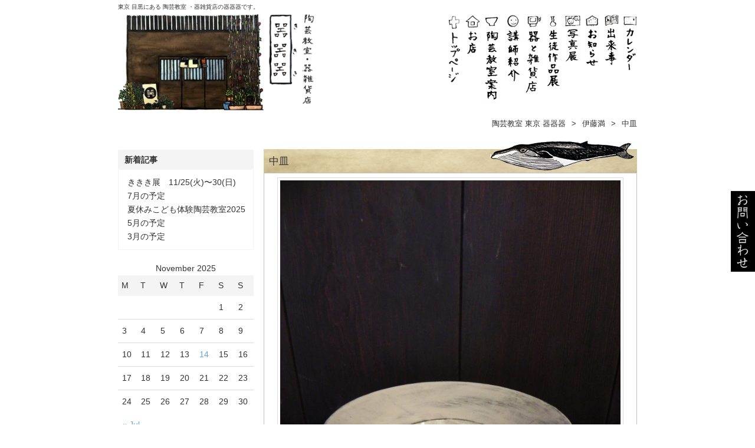

--- FILE ---
content_type: text/html; charset=UTF-8
request_url: https://kikikikraft.com/mitsuruito/%E4%BC%8A%E8%97%A4%E6%BA%80-6
body_size: 17681
content:
<!DOCTYPE HTML>
<html dir="ltr" lang="ja">
<head>
<meta http-equiv="Content-Type" content="text/html; charset=UTF-8">
<meta property="og:type" content="article">
<meta property="og:title" content="中皿">
<meta property="og:url" content="https://kikikikraft.com/mitsuruito/%e4%bc%8a%e8%97%a4%e6%ba%80-6">
<meta property="og:description" content=" ">
<meta property="og:site_name" content="陶芸教室 東京 目黒 器雑貨店「器器器」">
<meta property="og:image" content="https://kikikikraft.com/wp-content/uploads/2013/11/DSCN0509-e1385001406561-768x1024.jpg">
<meta name="generator" content="WordPress 3.7.36">
<meta name="twitter:card" content="photo">
<meta name="twitter:image" content="https://kikikikraft.com/wp-content/uploads/2013/11/DSCN0509-e1385001406561-768x1024.jpg">
<meta name="twitter:site" content="@jetpack">
<!--[if lt IE 9]><meta http-equiv="Imagetoolbar" content="no">
  <script src="http://html5shiv.googlecode.com/svn/trunk/html5.js"></script>
<![endif]-->
<title>中皿 | 陶芸教室 東京 目黒 器雑貨店「器器器」</title>
<link rel="dns-prefetch" href="//ajax.googleapis.com">
<link rel="alternate" type="application/rss+xml" title="陶芸教室 東京 目黒 器雑貨店「器器器」 &raquo; 中皿 Comments Feed" href="https://kikikikraft.com/mitsuruito/%e4%bc%8a%e8%97%a4%e6%ba%80-6/feed">
<link rel="EditURI" type="application/rsd+xml" title="RSD" href="https://kikikikraft.com/xmlrpc.php?rsd">
<link rel="wlwmanifest" type="application/wlwmanifest+xml" href="https://kikikikraft.com/wp-includes/wlwmanifest.xml">
<link rel="prev" title="そばちょこ" href="https://kikikikraft.com/mitsuruito/%e4%bc%8a%e8%97%a4%e6%ba%80-5">
<link rel="next" title="湯呑" href="https://kikikikraft.com/mitsuruito/%e4%bc%8a%e8%97%a4%e6%ba%80-7">
<link rel="shortlink" href="http://wp.me/p47ZYR-9Y">
<link rel="canonical" href="https://kikikikraft.com/mitsuruito/%e4%bc%8a%e8%97%a4%e6%ba%80-6">
<link rel="stylesheet" type="text/css" media="all" href="https://kikikikraft.com/wp-content/themes/kikiki_new/style.css">
<link rel="stylesheet" id="contact-form-7-css" href="https://kikikikraft.com/wp-content/plugins/contact-form-7/includes/css/styles.css?ver=3.5.4" type="text/css" media="all">
<link rel="stylesheet" id="wp-lightbox-2.min.css-css" href="https://kikikikraft.com/wp-content/plugins/wp-lightbox-2/styles/lightbox.min.css?ver=1.3.4" type="text/css" media="all">
<link rel="stylesheet" id="jetpack-widgets-css" href="https://kikikikraft.com/wp-content/plugins/jetpack/modules/widgets/widgets.css?ver=20121003" type="text/css" media="all">
<style type="text/css" media="all">/*<![CDATA[ */
img#wpstats{display:none}
.broken_link, a.broken_link {
text-decoration: line-through;
}
/* ]]>*/</style>
<script type="text/javascript" src="http://ajax.googleapis.com/ajax/libs/jquery/1.8.1/jquery.min.js"></script>
<script type="text/javascript" src="https://kikikikraft.com/wp-includes/js/jquery/jquery.js?ver=1.10.2"></script>
<script type="text/javascript" src="https://kikikikraft.com/wp-includes/js/jquery/jquery-migrate.min.js?ver=1.2.1"></script>
<script type="text/javascript">//<![CDATA[
var _gaq = _gaq || [];
_gaq.push(['_setAccount', 'UA-176085612-1']);
_gaq.push(['_trackPageview']);
(function() {
var ga = document.createElement('script'); ga.type = 'text/javascript'; ga.async = true;
ga.src = ('https:' == document.location.protocol ? 'https://ssl' : 'http://www') + '.google-analytics.com/ga.js';
var s = document.getElementsByTagName('script')[0]; s.parentNode.insertBefore(ga, s);
})();
//]]></script>
<!-- Global site tag (gtag.js) - Google Analytics -->
<script async src="https://www.googletagmanager.com/gtag/js?id=UA-176085612-1"></script>
<script>
  window.dataLayer = window.dataLayer || [];
  function gtag(){dataLayer.push(arguments);}
  gtag('js', new Date());

  gtag('config', 'UA-176085612-1');
</script>
</head>
<body class="single single-post postid-618 single-format-standard">
<div id="wrap">
  <section id="description">
    <h1>東京 目黒にある 陶芸教室 ・器雑貨店の器器器です。</h1>
  </section><!-- #description end -->
  <div id="container">
    <header id="header">
      <h1 id="site-id">
        <a href="https://kikikikraft.com/"><img src="https://kikikikraft.com/wp-content/themes/kikiki_new/images/headerlogo.png" width="90%" height="auto" alt="陶芸教室 目黒 東京 器器器" /></a>
      </h1><!-- #site-id end -->
<nav id="global-nav" class="menu-global-container"><ul id="menu-global" class="menu"><li id="menu-item-425" class="menu-item menu-item-type-custom menu-item-object-custom menu-item-home menu-item-425"><a href="https://kikikikraft.com">陶芸教室 東京</a></li>
<li id="menu-item-426" class="menu-item menu-item-type-custom menu-item-object-custom menu-item-426"><a href="https://kikikikraft.com/%E3%81%8A%E5%BA%97">お店</a></li>
<li id="menu-item-427" class="menu-item menu-item-type-custom menu-item-object-custom menu-item-427"><a href="https://kikikikraft.com/%E9%99%B6%E8%8A%B8%E6%95%99%E5%AE%A4%E6%A1%88%E5%86%85">陶芸教室案内</a></li>
<li id="menu-item-439" class="menu-item menu-item-type-custom menu-item-object-custom menu-item-439"><a href="https://kikikikraft.com/%E8%AC%9B%E5%B8%AB%E7%B4%B9%E4%BB%8B">講師紹介</a></li>
<li id="menu-item-428" class="menu-item menu-item-type-custom menu-item-object-custom menu-item-428"><a href="https://kikikikraft.com/%E5%99%A8%E3%81%A8%E9%9B%91%E8%B2%A8%E5%BA%97">器と雑貨店</a></li>
<li id="menu-item-429" class="menu-item menu-item-type-custom menu-item-object-custom menu-item-429"><a href="https://kikikikraft.com/photo">生徒作品展</a></li>
<li id="menu-item-430" class="menu-item menu-item-type-custom menu-item-object-custom menu-item-430"><a href="https://kikikikraft.com/%E5%86%99%E7%9C%9F%E5%B1%95">写真展</a></li>
<li id="menu-item-431" class="menu-item menu-item-type-custom menu-item-object-custom menu-item-431"><a href="https://kikikikraft.com/blog">お知らせ</a></li>
<li id="menu-item-440" class="menu-item menu-item-type-custom menu-item-object-custom menu-item-440"><a href="https://kikikikraft.com/event">出来事</a></li>
<li id="menu-item-432" class="menu-item menu-item-type-custom menu-item-object-custom menu-item-432"><a href="https://kikikikraft.com/%E3%82%AB%E3%83%AC%E3%83%B3%E3%83%80%E3%83%BC">カレンダー</a></li>
</ul></nav>    </header><!-- #header end -->
    <section id="contents-body">
<nav id="bread-crumb" class="bread_crumb">
	<ul>
		<li class="level-1 top"><a href="https://kikikikraft.com/">陶芸教室 東京 器器器</a></li>
		<li class="level-2 sub"><a href="https://kikikikraft.com/mitsuruito">伊藤満</a></li>
		<li class="level-3 sub tail current">中皿</li>
	</ul>
</nav>
      <section id="sidebar">
        		<aside id="recent-posts-3" class="widget-container widget_recent_entries">		<h1 class="widget-title">新着記事</h1>		<ul>
					<li>
				<a href="https://kikikikraft.com/blog/%e3%81%8d%e3%81%8d%e3%81%8d%e5%b1%95%e3%80%801125%e7%81%ab%e3%80%9c30%e6%97%a5">ききき展　11/25(火)〜30(日)</a>
						</li>
					<li>
				<a href="https://kikikikraft.com/blog/7%e6%9c%88%e3%81%ae%e4%ba%88%e5%ae%9a-5">7月の予定</a>
						</li>
					<li>
				<a href="https://kikikikraft.com/blog/%e5%a4%8f%e4%bc%91%e3%81%bf%e3%81%93%e3%81%a9%e3%82%82%e4%bd%93%e9%a8%93%e9%99%b6%e8%8a%b8%e6%95%99%e5%ae%a42025">夏休みこども体験陶芸教室2025</a>
						</li>
					<li>
				<a href="https://kikikikraft.com/blog/5%e6%9c%88%e3%81%ae%e4%ba%88%e5%ae%9a-5">5月の予定</a>
						</li>
					<li>
				<a href="https://kikikikraft.com/blog/3%e6%9c%88%e3%81%ae%e4%ba%88%e5%ae%9a-3">3月の予定</a>
						</li>
				</ul>
		</aside><aside id="calendar-2" class="widget-container widget_calendar"><div id="calendar_wrap"><table id="wp-calendar">
	<caption>November 2025</caption>
	<thead>
	<tr>
		<th scope="col" title="Monday">M</th>
		<th scope="col" title="Tuesday">T</th>
		<th scope="col" title="Wednesday">W</th>
		<th scope="col" title="Thursday">T</th>
		<th scope="col" title="Friday">F</th>
		<th scope="col" title="Saturday">S</th>
		<th scope="col" title="Sunday">S</th>
	</tr>
	</thead>

	<tfoot>
	<tr>
		<td colspan="3" id="prev"><a href="https://kikikikraft.com/2025/07" title="View posts for July 2025">&laquo; Jul</a></td>
		<td class="pad">&nbsp;</td>
		<td colspan="3" id="next" class="pad">&nbsp;</td>
	</tr>
	</tfoot>

	<tbody>
	<tr>
		<td colspan="5" class="pad">&nbsp;</td><td>1</td><td>2</td>
	</tr>
	<tr>
		<td>3</td><td>4</td><td>5</td><td>6</td><td>7</td><td>8</td><td>9</td>
	</tr>
	<tr>
		<td>10</td><td>11</td><td>12</td><td>13</td><td><a href="https://kikikikraft.com/2025/11/14" title="ききき展　11/25(火)〜30(日)">14</a></td><td>15</td><td id="today">16</td>
	</tr>
	<tr>
		<td>17</td><td>18</td><td>19</td><td>20</td><td>21</td><td>22</td><td>23</td>
	</tr>
	<tr>
		<td>24</td><td>25</td><td>26</td><td>27</td><td>28</td><td>29</td><td>30</td>
	</tr>
	</tbody>
	</table></div></aside>        <div id="gmap">
          <iframe src="https://www.google.com/maps/embed?pb=!1m18!1m12!1m3!1d3243.507964914949!2d139.69485715129395!3d35.61520198011248!2m3!1f0!2f0!3f0!3m2!1i1024!2i768!4f13.1!3m3!1m2!1s0x60188ad0c9b8be0f%3A0x8fbd46cb428673f!2z5Zmo5Zmo5Zmo!5e0!3m2!1sja!2sjp!4v1598086915372!5m2!1sja!2sjp" width="210" height="200" frameborder="0" style="border:0;" allowfullscreen="" aria-hidden="false" tabindex="0"></iframe><br /><small><a href="http://maps.google.co.jp/maps?f=q&amp;source=embed&amp;hl=ja&amp;geocode=&amp;q=%E5%99%A8%E5%99%A8%E5%99%A8&amp;aq=&amp;sll=35.615385,139.697272&amp;sspn=0.00123,0.002049&amp;gl=jp&amp;brcurrent=3,0x60188ad168996b13:0x8b4c522f7e59e9cf,0&amp;ie=UTF8&amp;hq=%E5%99%A8%E5%99%A8%E5%99%A8&amp;hnear=&amp;t=m&amp;ll=35.615073,139.696894&amp;spn=0.000436,0.000561&amp;z=19&amp;iwloc=A" style="color:#0000FF;text-align:left" target="_blank">大きな地図で見る</a></small>
          <br />東急目黒線 西小山駅から徒歩2分<br />東京都目黒区原町1-10-9 1階<br />【TEL】03-5721-8330<br />【MAIL】<a href="mailto:info@kikikikraft.com">info@kikikikraft.com</a><br />【営業時間】11:00～20:30<br />【定休日】月曜
        </div>
      </section><!-- #sidebar end  -->      <section id="contentssingle">
        <article>
          <header class="page-header">
            <h1 class="page-title">中皿</h1>
          </header>
          <section class="entry-content">
            <section class="entry-content-inner">
              <a href=""></a>
              <p><a href="https://kikikikraft.com/wp-content/uploads/2013/11/DSCN0509-e1385001406561.jpg" rel="lightbox[618]"><img class="alignnone size-large wp-image-619" alt="DSCN0509" src="https://kikikikraft.com/wp-content/uploads/2013/11/DSCN0509-e1385001406561-768x1024.jpg" width="768" height="1024" /></a></p>
            </section>
          <table border="0">
<tbody>
<tr>
<td style="background-color: #dbdbdb; border-color: #95a1b1; border-style: solid; border-width: 1px; width: 45px; padding: 4px 10px;">商品名</td>
<td style="border-color: #708090; background-color: #ffffff; border-style: solid; border-width: 1px; padding: 4px 10px;">中皿</td>
</tr>
<tr>
<td style="background-color: #dbdbdb; border-color: #95a1b1; border-style: solid; border-width: 1px; padding: 4px 10px;">価格</td>
<td style="border-color: #708090; background-color: #ffffff; border-style: solid; border-width: 1px; padding: 4px 10px;"></td>
</tr>
<tr>
<td style="background-color: #dbdbdb; border-color: #95a1b1; border-style: solid; border-width: 1px; padding: 4px 10px;">サイズ</td>
<td style="border-color: #708090; background-color: #ffffff; border-style: solid; border-width: 1px; padding: 4px 10px;">160*160*45</td>
</tr>
<tr>
<td style="background-color: #dbdbdb; border-color: #95a1b1; border-style: solid; border-width: 1px; padding: 4px 10px;">品番</td>
<td style="border-color: #708090; background-color: #ffffff; border-style: solid; border-width: 1px; padding: 4px 10px;">IM006</td>
</tr>
</tbody>
</table>
          </section>
        </article>
        <nav class="adjacent_post_links">
          <ul>
            <li class="previous"><a href="https://kikikikraft.com/mitsuruito/%e4%bc%8a%e8%97%a4%e6%ba%80-5" rel="prev">そばちょこ</a></li> 
            <li class="next"><a href="https://kikikikraft.com/mitsuruito/%e4%bc%8a%e8%97%a4%e6%ba%80-7" rel="next">湯呑</a></li> 
          </ul>
        </nav>      </section><!-- #contents end -->
    </section><!-- #contents-body end -->
  </div><!-- #container end -->
  <div id="nav1"><a href="/contact"><img src="https://kikikikraft.com/wp-content/themes/kikiki_new/images/contact.png" alt="" /></a></div>
  <div id="footer-container">
    <aside id="nav_menu-2" class="widget-container widget_nav_menu"><div class="menu-footer-container"><ul id="menu-footer" class="menu"><li id="menu-item-433" class="menu-item menu-item-type-custom menu-item-object-custom menu-item-home menu-item-433"><a href="https://kikikikraft.com/">陶芸教室 東京</a></li>
<li id="menu-item-434" class="menu-item menu-item-type-post_type menu-item-object-page menu-item-434"><a href="https://kikikikraft.com/%e3%81%8a%e5%ba%97">お店</a></li>
<li id="menu-item-435" class="menu-item menu-item-type-post_type menu-item-object-page menu-item-435"><a href="https://kikikikraft.com/%e9%99%b6%e8%8a%b8%e6%95%99%e5%ae%a4%e6%a1%88%e5%86%85">陶芸教室案内</a></li>
<li id="menu-item-806" class="menu-item menu-item-type-post_type menu-item-object-page menu-item-806"><a href="https://kikikikraft.com/%e8%ac%9b%e5%b8%ab%e7%b4%b9%e4%bb%8b">講師紹介</a></li>
<li id="menu-item-436" class="menu-item menu-item-type-post_type menu-item-object-page menu-item-436"><a href="https://kikikikraft.com/%e5%99%a8%e3%81%a8%e9%9b%91%e8%b2%a8%e5%ba%97">器と雑貨店</a></li>
<li id="menu-item-438" class="menu-item menu-item-type-taxonomy menu-item-object-category menu-item-438"><a href="https://kikikikraft.com/photo">生徒作品展</a></li>
<li id="menu-item-805" class="menu-item menu-item-type-post_type menu-item-object-page menu-item-805"><a href="https://kikikikraft.com/%e5%86%99%e7%9c%9f%e5%b1%95">写真展</a></li>
<li id="menu-item-808" class="menu-item menu-item-type-taxonomy menu-item-object-category menu-item-808"><a href="https://kikikikraft.com/blog">お知らせ</a></li>
<li id="menu-item-441" class="menu-item menu-item-type-taxonomy menu-item-object-category menu-item-441"><a href="https://kikikikraft.com/event">出来事</a></li>
<li id="menu-item-804" class="menu-item menu-item-type-post_type menu-item-object-page menu-item-804"><a href="https://kikikikraft.com/%e3%82%ab%e3%83%ac%e3%83%b3%e3%83%80%e3%83%bc">カレンダー</a></li>
<li id="menu-item-807" class="menu-item menu-item-type-post_type menu-item-object-page menu-item-807"><a href="https://kikikikraft.com/contact">お問い合わせ</a></li>
</ul></div></aside>    <footer id="footer">
      <!--<p id="copyright"><small>Copyright &copy; 2014 <a href="https://kikikikraft.com/">陶芸教室 東京 目黒 器雑貨店「器器器」</a> All rights reserved.</small></p>-->
      <p id="copyright"><small>Copyright &copy; 2014 陶芸教室 東京 目黒 器雑貨店「器器器」 All rights reserved.</small></p>
    </footer><!-- #footer end -->
  </div><!-- #footer-container end -->
</div><!-- #wrap end -->
	<div style="display:none">
	</div>
<script type='text/javascript' src='https://kikikikraft.com/wp-content/plugins/contact-form-7/includes/js/jquery.form.min.js?ver=3.45.0-2013.10.17'></script>
<script type='text/javascript'>
/* <![CDATA[ */
var _wpcf7 = {"loaderUrl":"https:\/\/kikikikraft.com\/wp-content\/plugins\/contact-form-7\/images\/ajax-loader.gif","sending":"Sending ...","cached":"1"};
/* ]]> */
</script>
<script type='text/javascript' src='https://kikikikraft.com/wp-content/plugins/contact-form-7/includes/js/scripts.js?ver=3.5.4'></script>
<script type='text/javascript' src='https://s0.wp.com/wp-content/js/devicepx-jetpack.js?ver=202546'></script>
<script type='text/javascript'>
/* <![CDATA[ */
var JQLBSettings = {"fitToScreen":"1","resizeSpeed":"400","displayDownloadLink":"0","navbarOnTop":"0","loopImages":"","resizeCenter":"","marginSize":"0","linkTarget":"_self","help":"","prevLinkTitle":"previous image","nextLinkTitle":"next image","prevLinkText":"\u00ab Previous","nextLinkText":"Next \u00bb","closeTitle":"close image gallery","image":"Image ","of":" of ","download":"Download"};
/* ]]> */
</script>
<script type='text/javascript' src='https://kikikikraft.com/wp-content/plugins/wp-lightbox-2/wp-lightbox-2.min.js?ver=1.3.4.1'></script>
<script type='text/javascript' src='https://secure.gravatar.com/js/gprofiles.js?ver=2025Novaa'></script>
<script type='text/javascript'>
/* <![CDATA[ */
var WPGroHo = {"my_hash":""};
/* ]]> */
</script>
<script type='text/javascript' src='https://kikikikraft.com/wp-content/plugins/jetpack/modules/wpgroho.js?ver=3.7.36'></script>

	<script src="https://stats.wordpress.com/e-202546.js" type="text/javascript"></script>
	<script type="text/javascript">
	st_go({v:'ext',j:'1:2.5.4',blog:'61011897',post:'618',tz:'9'});
	var load_cmc = function(){linktracker_init(61011897,618,2);};
	if ( typeof addLoadEvent != 'undefined' ) addLoadEvent(load_cmc);
	else load_cmc();
	</script></body>
</html>

--- FILE ---
content_type: text/css
request_url: https://kikikikraft.com/wp-content/themes/kikiki_new/style.css
body_size: 932
content:
@charset "UTF-8";
/*
Theme Name: kikiki_new
Theme URI: http://isseytange.com
Description: This is our original theme.
Author: Issey Tange
Author URI:　http://isseytange.com
Version:1.0
*/
@import url(css/html5reset-1.6.1.css);
@import url(css/layout.css);
@import url(css/common.css);
@import url(css/nav.css);
@import url(css/content.css);
@import url(css/top.css);


.jqmWindow {
    background-color: #eee;
    border: 1px solid black;
    border-radius: 10px;
    color: #333;
    display: none;
    padding: 10px;
    position: fixed;
    text-align: center;
    top: 25%;
}
.jqmOverlay {
    background-color: #000;
}
* iframe.jqm {
    left: 0;
    position: absolute;
    top: 0;
    z-index: -1;
}
* html .jqmWindow {
    position: absolute;
}

#banner_fines {
    float: left;
    margin-left: 2px;
    margin-top: 3px;
    width: 135px;
}
#global-navmain ul {
    margin-left: 190px !important;
    margin-top: 15px;
    width: 680px !important;
}


--- FILE ---
content_type: text/css
request_url: https://kikikikraft.com/wp-content/plugins/wp-lightbox-2/styles/lightbox.min.css?ver=1.3.4
body_size: 2043
content:
#lightbox{position:absolute;left:0;width:100%;z-index:10100;text-align:center;line-height:0}#jqlb_loading{height:32px;background-image:url('./images/loading.gif');background-repeat:no-repeat;background-position:center center}#jqlb_closelabel{height:22px;background-image:url('./images/closelabel.gif');background-repeat:no-repeat;background-position:center center}#lightbox a img{border:0}#outerImageContainer{position:relative;background-color:#fff;width:250px;height:250px;margin:0 auto}#imageContainer{padding:10px}#loading{position:absolute;top:40%;left:0;height:25%;width:100%;text-align:center;line-height:0}#hoverNav{position:absolute;top:0;left:0;height:100%;width:100%;z-index:10}#imageContainer>#hoverNav{left:0}#hoverNav a{outline:0}#prevLink,#nextLink{width:45%;height:100%;background:transparent url('./images/blank.gif') no-repeat;display:block}#prevLink{left:0;float:left}#nextLink{right:0;float:right}#prevLink:hover,#prevLink:visited:hover{background:url('./images/prev.gif') left 50% no-repeat}#nextLink:hover,#nextLink:visited:hover{background:url('./images/next.gif') right 50% no-repeat}#nextLinkText,#prevLinkText{color:#ff9834;font-weight:bold;text-decoration:none}#nextLinkText{padding-left:20px}#prevLinkText{padding-right:20px}#downloadLink{margin-left:10px}.ontop #imageData{padding-top:5px}#imageDataContainer{font:10px Verdana,Helvetica,sans-serif;background-color:#fff;margin:0 auto;line-height:1.4em}#imageData{padding:0 10px}#imageData #imageDetails{width:70%;float:left;text-align:left}#imageData #caption{font-weight:bold}#imageData #numberDisplay{display:block;clear:left;padding-bottom:1.0em}#imageData #bottomNavClose{width:66px;float:right;padding-bottom:.7em}#imageData #helpDisplay{clear:left;float:left;display:block}#overlay{position:absolute;top:0;left:0;z-index:10090;width:100%;height:500px;background-color:#000;filter:alpha(opacity=60);-moz-opacity:.6;opacity:.6;display:none}.clearfix:after{content:".";display:block;height:0;clear:both;visibility:hidden}* html>body .clearfix{display:inline-block;width:100%}* html .clearfix{/*\*/height:1%;/**/}#lightboxIframe{display:none}

--- FILE ---
content_type: text/css
request_url: https://kikikikraft.com/wp-content/themes/kikiki_new/css/layout.css
body_size: 3022
content:
@charset "UTF-8";


#description h1 {
	width: 980px;
	margin: auto;
}

#container {
	width: 880px;
	margin: auto;
}

#container2 {
	width: 980px;
	margin: auto;
}

#header {
	width: 880px;
	margin: auto;
}

#site-id {
	float: left;
}
#site-idmain {
	float: right;
    margin-right: 26px;
}


#utility-group {
	float: right;
	max-width: 500px;
	padding-top: 28px;
}

#utility-nav {
	float: left;
}

#header-widget-area {
	float: right;
}

#global-nav {
	float: right;
}

#global-main {

}

#global-nav ul {
	width: 323px;
}

#contents-body {
	padding-top: 18px;
    width: 880px;
	clear: both;
}

#contents-body2 {
	padding-top: 35px;
    width: 980px;
	clear: both;
}

#contents {
	float: right;
    width: 720px;
}

#contentsmain {
    width: 980px;
	background-image: url(../images/main.png);
	background-repeat: no-repeat;
	height: 415px;
	margin-top: -63px;
}

#sidebar {
	clear: both;
    float: left;
    width: 230px;
	margin-top: 27px;
}

#sideb {
	height: 80px;
	padding-bottom: 15px;
}

#gmap {
	background-color: #f4f4f4;
    border-radius: 4px 4px 4px 4px;
	padding: 9px;
	font-size: 92%;
}

#osm {
	background-image: url(../images/osm.png);
	width: 720px;
	height: 220px;
	margin-top: -19px;
}

#concept {
	background-image: url(../images/concept.png);
	width: 720px;
	height: 245px;
	margin-top: 28px;
}

#rp {
	clear: both;
    margin-top: 92px;
    position: absolute;
    width: 220px;
}

#rph {
	background-image: url(../images/rph.png);
	width: 720px;
	height: 48px;
}

#rpm {
}

#contentspage {
    padding-bottom: 25px;
    width: 880px;
	clear: both;
}

#contentsphoto {
    border-radius: 5px 5px 5px 5px;
    padding-bottom: 25px;
    width: 880px;
	clear: both;
}

#contentsphoto .category-photo img {
	bottom: 44px;
    position: absolute;
    z-index: 100;
}

#contentssingle {
	float: right;
    padding-bottom: 25px;
    width: 633px;
}

.entry-content-inner {
	clear: both;
}

#contentssingle header {
	background-image: url(../images/contentssingleh1.png);
	background-repeat: no-repeat;
	background-size: 633px 54px;
	height: 55px;
}

#contentssingle h1 {
	font-size: 125%;
    line-height: 20px;
    padding: 26px 248px 5px 9px;
}

#contentssingle img {
	background-color: #FFFFFF;
    border: 1px solid #DDDDDD;
    display: block;
    height: auto;
    margin: auto;
    padding: 4px;
    position: relative;
    max-width: 96%;
}

#text-2 {
	padding: 64px 0 0 16px;
    width: 350px;
}

#text-3 {
	float: right;
    padding: 49px 35px 0 0;
    width: 336px;
	font-size: 91%;
}

.archive-thumbnail {
	background-color: #FFFFFF;
    border: 1px solid #DDDDDD;
    float: left;
    padding: 4px;
	margin-right: 15px;
}

#nav1 {
    clear: both;
    position: fixed;
    right: 0;
    top: 45%;
}

#footer-container {
	clear: both;
    height: 96px;
    padding-top: 109px;
}

#footer-containermain {
	clear: both;
    height: 149px;
    margin-top: -3px;
}

#footer {
	clear: both;
    height: 19px;
    margin: auto;
    padding-top: 45px;
    width: 880px;
}

#footermain {
	clear: both;
    height: 19px;
    margin: auto;
    padding-top: 123px;
    width: 980px;
}

--- FILE ---
content_type: text/css
request_url: https://kikikikraft.com/wp-content/themes/kikiki_new/css/common.css
body_size: 11593
content:
@charset "UTF-8";

a {
	color: #333333;
	text-decoration: none;
}
a:hover {
	text-decoration: underline;
	transition: all 0.3s ease-out 0s;
}

a img:hover {
	opacity: 0.8;
	transition: all 0.3s ease-out 0s;
}

html {
	overflow-y: scroll;
}

p {
	margin: 0.5em 0 1.2em;
}

#copyright {
	margin: 0.5em 0 0em;
}

body {
	font-family: "ヒラギノ角ゴ Pro W3","Hiragino Kaku Gothic Pro","メイリオ",Meiryo,"ＭＳ Ｐゴシック","MS PGothic",sans-serif;
	background-color: #ffffff;
	color: #333;
	font-size: 85%;
	line-height: 1.7;
}

#wrap {
	/*background-image: url(../images/asbr.png);*/
	background-color: #ffffff;
	background-repeat: repeat-x;
}

.home #wrap {
}

#description {
	margin: auto;
    width: 880px;
}

#description h1 {
	font-size: 75%;
	font-weight: normal;
	padding: 7px 0;
	line-height: 1;
}

#description2 {
	margin: auto;
    width: 980px;
}

#description2 h1 {
	font-size: 75%;
	font-weight: normal;
	padding: 7px 0;
	line-height: 1;
}

#toptel {
	margin-top: -24px;
	float: right;
}

#site-id a {
	color: #1a1a1a;
	font-size: x-large;
}

#utility-nav ul {
	margin: 0;
}

#utility-nav li {
	float: left;
	padding-right: 10px;
}

#utility-nav li a {
	font-size: 85%;
	line-height: 1;
	background: url(../images/ico_link.png) no-repeat;
	padding-left: 15px;
}

#utility-nav li a:hover {
	background-position: 0 -17px;
}


.screen-reader-text {
	display: none;
}


.widget_search {
	width: 180px;
}

#searchform {
	font-size: 0;
	position: relative;
}

#s {
	font-size: small;
	background: url(../images/bg_search_form.png);
	width: 133px;
	height: 21px;
	border: none;
	padding: 0 0 0 8px;
}

#searchsubmit {
    background: url(../images/btn_search.png) no-repeat scroll 0 0 transparent;
    border: none;
    cursor: pointer;
    height: 21px;
    position: absolute;
    position: relative\9;
	right: 0;
    width: 39px;
	text-indent: -9999px;
}

#searchsubmit:hover {
	background-position: left bottom;
}


#branding {
	height: 341px;
	text-align: center;
        background: url(../images/aetsb.png);
}

.viewer {
    background: url(../images/aetsb.png);
    height: 340px;
    overflow: hidden;
    text-align: center;
    width: 980px;
}

.viewer ul {
    height: 330px;
    margin: 0;
    overflow: hidden;
    position: relative;
    text-align: left;
    width: 970px;
    margin: 5px;
}

.viewer ul li {
    display: none;
    height: 330px;
    left: 0;
    position: absolute;
    top: 0;
    width: 970px;
}

#bread-crumb {
	float: right;
    font-size: 95%;
    margin-top: -18px;
    padding: 0 0 18px;
}

#bread-crumb ul {
	margin: 0;
}

#bread-crumb ul:after {
    clear: both;
    content: " ";
    display: block;
    font-size: 0;
    height: 0;
    visibility: hidden;
}

#bread-crumb li {
	float: left;
}

#bread-crumb li.sub {
	padding-left: 10px;
}

#bread-crumb li.sub:before {
	letter-spacing: 10px;
    content: ">";
}

#contents {
}

#contents article {
	border-bottom: 1px dotted #D8788C;
}

#contents article:after {
    clear: both;
    content: " ";
    display: block;
    font-size: 0;
    height: 0;
    visibility: hidden;
}

#contentsmain article {
	border-bottom: 1px dotted #333333;
}

#contentsmain article:after {
    /*clear: both;*/
    content: " ";
    display: block;
    font-size: 0;
    height: 0;
    visibility: hidden;
}

.adjacent_post_links {
	margin: 20px 0 0;
}

.adjacent_post_links ul {
	margin: 0;
}

.adjacent_post_links ul:after {
    clear: both;
    content: ".";
    display: block;
    font-size: 0;
    height: 0;
    visibility: hidden;
}

.adjacent_post_links li {
	max-width: 325px;
	height: 50px;
}

.adjacent_post_links li a {
	display: block;
	vertical-align: middle;
}

.adjacent_post_links li.previous {
	float: left;
}

.adjacent_post_links li.previous a {
    background: url( ../images/bg_previous_link.png) no-repeat left center;
	padding-left: 20px;
}

.adjacent_post_links li.next {
	float: right;
}

.adjacent_post_links li.next a {
    background: url( ../images/bg_next_link.png) no-repeat right center;
	padding-right: 20px;
}


#back_to_top {
	margin-top: 50px;
	text-align: right;
}

#back_to_top a {
	position: relative;
	right: -9px;
}

#sub_navi-2 h2 {
	font-size: 100%;
	background: none;
	padding: 0;
	margin: 0;
}

.rss_link {
	padding-left: 3px;
}

#sub_navi-2 div ul,
#sub_navi-2 ul {
	margin: 0;
	padding: 0;
}

#sub_navi-2 li {
	list-style: none;
	border-top: dotted 1px #b9b4ab;
	padding: 5px 0;
}

#sub_navi-2 li a {
	display: block;
	padding: 5px;
	border-radius: 3px;
}

.sub_navi .current_page_item a,
.sub_navi .current-cat a,
.sub_navi li a:hover {
	color: #333;
	background-color: rgba( 0, 0, 0, 0.2 );
	background-color: rgb( 195, 188, 172 )\9;
}

.sub_navi .current_page_item li a {
	background: none;
}

#sub_navi-2 ul li:first-child {
	border-top: none;
}

#sub_navi-2 ul ul.children li:first-child {
	border-top: dotted 1px #b9b4ab;
}

#sub_navi-2 {
	margin-bottom: 15px;
}

#sub_navi-2 h1 {
	background-color: #E18A9D;
    border-radius: 3px 3px 0 0;
    color: #FFFFFF;
    height: 24px;
    line-height: 1;
    margin-bottom: -12px;
    padding: 12px 10px 0 24px;
    position: relative;
    z-index: 10;
}

#sub_navi-2 ul,
#sub_navi-2 div {
	padding: 17px 10px 10px;
    background-color: #FDF6F7;
}

#sub_navi-2 div ul {
	background: none;
}

#sub_navi-2 ul ul.children {
	background: none;
	padding: 5px 0 0 15px;
}

aside#event-info h1 {
	background: url(../images/bg_sidebar_title_green.png) no-repeat;
}
aside#malls-info h1 {
	background: url(../images/bg_sidebar_title_mint.png) no-repeat;
}

aside#information-info h1 {
	background: url(../images/bg_sidebar_title_orange.png) no-repeat;
}

#event-info time,
#malls-info time,
#information-info time {
	color: #0c3158;
	font-size: 85%;
	line-height: 1;
}

#event-info h2,
#malls-info h2,
#information-info h2 {
	line-height: 1.4;
	margin-bottom: 3px;
}

#event-info img,
#malls-info img,
#information-info img {
	background-color: #fff;
	padding: 4px;
	border: solid 1px #ddd;
	float: right;
}

#event-info p,
#malls-info p,
#information-info p {
	line-height: 1.3;
	margin-right: 80px;
}

#event-info li a,
#malls-info li a,
#information-info li a {
	display: inline;
	padding: 0;
}

#event-info li a:hover,
#malls-info li a:hover,
#information-info li a:hover {
	background: none;
}

#event-info li p a,
#malls-info li p a,
#information-info li p a {
	color: #333;
	margin-top: 0;
}


#secondary {
    padding: 3px;
}

#secondary aside {
    margin-bottom: 15px;
}


#footer-container {
	background: url(../images/fbr.png) repeat-x bottom left;
}

#footer-containermain {
	background: url(../images/fbr.png) repeat-x bottom left;
}

#footer {
}


#copyright {
	text-align: center;
	font-size: 65%;
}
#copyright a {
}

.continue-button {
	background: url(../images/bg_continue-button-shadow.png) no-repeat left bottom;
	float: right;
	padding: 0 0 3px 3px;
}


.continue-button a {
	line-height: 1;
	background: #f2e8d2 url(../images/bg_continue-button.png) no-repeat;
	display: block;
	padding: 9px 12px 7px 32px;
	box-shadow: 0 0 1px rgba( 211, 194, 157, 0.8);
}


.link-text {
	display: block;
    line-height: 1;
    margin-top: 19px;
    padding-right: 15px;
    text-align: right;
}

.link-text a:before {
	content: '> ';
}

/* ================================================================================
	#page-nav
================================================================================ */
.page-nav {
	clear: both;
    margin-top: -30px;
    padding-top: 40px;
    text-align: center;
}
.page-nav li {
	display: inline;
	list-style: none outside none;
}
.page-nav li a {
	border: 1px solid rgb(230,230,230);
	color: rgb(102,102,102);
	text-decoration: none;
	border-radius: 3px;
}

.page-nav li a:hover {
	border: 1px solid rgb(230,230,230);
}
.page-nav li a:active {
	box-shadow: 0 0 3px rgba(0,0,0,0.2) inset;
	top:1px;
}

.page-nav li.current span {
	border: 1px solid rgb(186,166,132);
	color: rgb(121,81,15);
	font-weight: bold;
	border-radius: 3px;
}
.page-nav li.first span,
.page-nav li.previous span,
.page-nav li.next span,
.page-nav li.last span {
	background: rgb(248,248,248);
	border: 1px solid rgb(230,230,230);
	color: rgb(180,180,180);
	text-decoration: none;
	border-radius: 3px;
}

.page-nav li.page_nums span {
	background: rgb(102,102,102);
	border: 1px solid rgb(51,51,51);
	color: rgb(255,255,255);
}
.page-nav li a,
.page-nav li.current span,
.page-nav li.first span,
.page-nav li.previous span,
.page-nav li.next span,
.page-nav li.last span,
.page-nav li.page_nums span {
	padding: 0.25em 0.8em;
	display: inline-block;
	position:relative;
}

.pages-link {
	text-align: center;
}
.pages-link a span {
	border: 1px solid rgb(230,230,230);
	color: rgb(102,102,102);
	text-decoration: none;
	font-weight: normal;
}
.pages-link span {
	border: 1px solid rgb(186,166,132);
	color: rgb(121,81,15);
	font-weight: bold;
	border-radius: 3px;
	padding: 0.25em 0.8em;
	display: inline-block;
	position:relative;
}
.pages-link a:hover span {
	border: 1px solid rgb(230,230,230);
}
.pages-link a:active span {
	box-shadow: 0 0 3px rgba(0,0,0,0.2) inset;
	top:1px;
}

/* comment */

#comments {
	margin-top: 50px;
}

.commentlist {
	background: #f4f4f4;
	border: solid 1px #ccc;
	margin: 0;
	padding: 25px 25px 0;
	list-style: none;
}

.commentlist .avatar {
	background: #fff;
	float: left;
	padding: 2px;
	border: solid 1px #ccc;
	margin-right: 10px;
}

.commentlist .children {
	background: #eee;
	margin: 1.2em 0 25px;
	padding: 25px 25px 0;
	list-style: none;
	border: solid 1px #ccc;
}

.comment-author {
	font-weight: bold;
}

.comment-meta {
	font-size: 85%;
}

.comment-meta a {
	color: #666;
}

.comment-meta a.comment-edit-link {
	color: #1b3e61;
	background: #fff;
	padding: 1px 5px 0;
	border: solid 1px #1b3e61;
}

.comment-body {
	clear: both;
}

.comment-notes {
	text-align: right;
	margin: 0;
	font-size: 85%;
}

#respond label {
	display: block;
	background: #eee;
	padding: 3px 10px 2px 25px;
	margin: 0;
	border-top-left-radius: 5px;
	border-top-right-radius: 5px;
}

.comment-notes .required {
	float: none;
	padding-left: 0;
}

.required {
	color: #c00;
	font-weight: bold;
	float: left;
	margin-top: -1.7em;
	padding-left: 10px;
}

input#author,
input#email,
input#url,
textarea#comment {
	margin: 0;
	font-size: small;
	padding: 10px;
	width: 650px;
	border: none;
	border-bottom-left-radius: 5px;
	border-bottom-right-radius: 5px;
}

input#author,
input#email,
input#url {
	font-size: medium;
}

.comment-form-author,
.comment-form-email,
.comment-form-url,
.comment-form-comment {
	margin: 0 0 10px;
}

.form-allowed-tags {
	color: #999;
	font-size: 85%;
}

.form-submit {
}

.form-submit #submit {
	background: #e8e8e8;
	padding: 10px 30px;
	border: solid 1px #a9a9a9;
	border-radius: 3px;
	box-shadow: 0 1px 2px rgba( 0, 0, 0, 0.2);
	text-shadow: 1px 1px 0 #fff;
}

.form-submit #submit:hover {
	background: #ddd;
}

/* WordPress default styles */

/* Alignment */
.alignleft {
	float: left;
	margin-right: 1.6em;
}
.alignright {
	float: right;
	margin-left: 1.6em;
}
.aligncenter {
	clear: both;
	display: block;
	margin:0 auto;
}
img.alignleft,
img.alignright,
img.aligncenter {
	margin-top:5px;
	margin-bottom:10px;
}
ul.alignleft {
	margin-left:1em;
}

/* Images Style for Twenty Ten */
.entry-content img,
.comment-content img,
.widget img {
	margin-bottom:10px;
}

img[class*="align"],
img[class*="wp-image-"] {
}
img.size-full {
}
.entry-content img.wp-smiley {
}
img.alignleft,
img.alignright,
img.aligncenter {
}
p img,
.wp-caption {
}
.wp-caption {
}
.wp-caption img {
}
.wp-caption .wp-caption-text,
.gallery-caption {
}
.wp-caption .wp-caption-text {
}
.wp-caption .wp-caption-text:before {
}


--- FILE ---
content_type: text/css
request_url: https://kikikikraft.com/wp-content/themes/kikiki_new/css/nav.css
body_size: 5748
content:
@charset "UTF-8";

#global-nav ul {
    margin: 0px;
}

#global-navmain ul {
    margin: auto;
	width: 524px;
}

#global-nav ul li {
	float: left;
}

#global-navmain ul li {
	float: left;
}

#global-nav ul li li {
	float: none;
}

#global-navmain ul li li {
	float: none;
}

#global-nav a {
	display: block;
	height: 150px;
	text-indent: -9999px;
	outline: 0;
}

#global-navmain a {
	display: block;
	height: 191px;
	text-indent: -9999px;
	outline: 0;
}

#global-nav li ul {
	display: none;
}

#global-navmain li ul {
	display: none;
}

#global-nav #menu-item-425 {
	background-image: url("../images/gm1.png");
    background-repeat: no-repeat;
    background-size: 27px auto;
    width: 31px;
}
#global-nav #menu-item-425 a {

}
#global-nav #menu-item-426 {
	background-image: url("../images/gm2.png");
    background-repeat: no-repeat;
    background-size: 28px auto;
    width: 32px;
}
#global-nav #menu-item-426 a {

}
#global-nav #menu-item-427 {
	background-image: url("../images/gm3.png");
    background-repeat: no-repeat;
    background-size: 28px auto;
    margin-top: 2px;
    width: 36px;
}
#global-nav #menu-item-427 a {

}
#global-nav #menu-item-439 {
	background-image: url("../images/teacher.png");
    background-repeat: no-repeat;
    background-size: 29px auto;
    width: 33px;
}
#global-nav #menu-item-439 a {

}
#global-nav #menu-item-428 {
	background-image: url("../images/gm4.png");
    background-repeat: no-repeat;
    background-size: 32px auto;
    width: 37px;
}
#global-nav #menu-item-428 a {

}
#global-nav #menu-item-429 {
	background-image: url("../images/gm5.png");
    background-repeat: no-repeat;
    background-size: 25px auto;
    width: 29px;
}
#global-nav #menu-item-429 a {

}
#global-nav #menu-item-430 {
	background-image: url("../images/gm6.png");
    background-repeat: no-repeat;
    background-size: 32px auto;
    width: 37px;
}
#global-nav #menu-item-430 a {

}
#global-nav #menu-item-431 {
	background-image: url("../images/gm7.png");
    background-repeat: no-repeat;
    background-size: 24px auto;
    width: 32px;
}
#global-nav #menu-item-431 a {

}
#global-nav #menu-item-440 {
	background-image: url("../images/event.png");
    background-repeat: no-repeat;
    background-size: 26px auto;
    width: 30px;
}
#global-nav #menu-item-440 a {

}
#global-nav #menu-item-432 {
	background-image: url("../images/gm8.png");
    background-repeat: no-repeat;
    background-size: 28px auto;
    width: 26px;
}
#global-nav #menu-item-432 a {

}

/*#global-nav .current-menu-item, 
#global-nav .current-post-ancestor, 
#global-nav .current-page-ancestor,*/ 
#global-nav .menu-item:hover {
	opacity: 0.5;
	transition: all 0.3s ease-out 0s;
}

#global-nav ul ul {
    border-bottom: 3px solid #fff;
    border-radius: 0 0 3px 3px;
    display: none;
    position: absolute;
    top: 41px;
    z-index: 100;
	width: auto;
}

#global-nav ul .menu-item ul a {
	width: 170px;
	color: #333;
    	background: none;
	text-indent: 0;
	height: 22px;
	padding: 10px 5px;
	border-top: dotted 1px #ddd;
}

#global-nav ul .menu-item ul a:hover {
	color: #f00;
}

#global-nav ul .menu-item ul li {
	background: #fff;
	float: none;
	padding: 0 5px;
}

#global-nav ul .menu-item ul li:first-child a {
	border-top: none;
}

#global-nav ul li:hover > ul, div.menu ul li:hover > ul {
    display: block;
}

#global-navmain #menu-item-425 {
	background-image: url(../images/gm1.png);
	width: 50px;
	background-repeat: no-repeat;
}
#global-navmain #menu-item-425 a {

}
#global-navmain #menu-item-426 {
	background-image: url(../images/gm2.png);
	width: 51px;
	background-repeat: no-repeat;
}
#global-navmain #menu-item-426 a {

}
#global-navmain #menu-item-427 {
	background-image: url(../images/gm3.png);
	width: 56px;
	background-repeat: no-repeat;
}
#global-navmain #menu-item-427 a {

}
#global-navmain #menu-item-439 {
	background-image: url(../images/teacher.png);
	width: 50px;
	background-repeat: no-repeat;
}
#global-navmain #menu-item-439 a {

}
#global-navmain #menu-item-428 {
	background-image: url(../images/gm4.png);
	width: 60px;
	background-repeat: no-repeat;
}
#global-navmain #menu-item-428 a {

}
#global-navmain #menu-item-429 {
	background-image: url(../images/gm5.png);
	width: 50px;
	background-repeat: no-repeat;
}
#global-navmain #menu-item-429 a {

}
#global-navmain #menu-item-430 {
	background-image: url(../images/gm6.png);
	width: 65px;
	background-repeat: no-repeat;
}
#global-navmain #menu-item-430 a {

}
#global-navmain #menu-item-431 {
	background-image: url(../images/gm7.png);
	width: 51px;
	background-repeat: no-repeat;
}
#global-navmain #menu-item-431 a {

}
#global-navmain #menu-item-440 {
	background-image: url(../images/event.png);
	width: 51px;
	background-repeat: no-repeat;
}
#global-navmain #menu-item-440 a {

}
#global-navmain #menu-item-432 {
	background-image: url(../images/gm8.png);
	width: 40px;
	background-repeat: no-repeat;
}
#global-navmain #menu-item-432 a {

}


/*#global-navmain .current-menu-item, 
#global-navmain .current-post-ancestor, 
#global-navmain .current-page-ancestor,*/ 
#global-navmain .menu-item:hover {
	opacity: 0.5;
	transition: all 0.3s ease-out 0s;
}

#global-navmain ul ul {
    border-bottom: 3px solid #fff;
    border-radius: 0 0 3px 3px;
    display: none;
    position: absolute;
    top: 41px;
    z-index: 100;
	width: auto;
}

#global-navmain ul .menu-item ul a {
	width: 170px;
	color: #333;
    	background: none;
	text-indent: 0;
	height: 22px;
	padding: 10px 5px;
	border-top: dotted 1px #ddd;
}

#global-navmain ul .menu-item ul a:hover {
	color: #f00;
}

#global-navmain ul .menu-item ul li {
	background: #fff;
	float: none;
	padding: 0 5px;
}

#global-navmain ul .menu-item ul li:first-child a {
	border-top: none;
}

#global-navmain ul li:hover > ul, div.menu ul li:hover > ul {
    display: block;
}

--- FILE ---
content_type: text/css
request_url: https://kikikikraft.com/wp-content/themes/kikiki_new/css/content.css
body_size: 5404
content:
@charset "UTF-8";

#category_image {
	background-color: #fff;
	padding: 6px;
	box-shadow: 0 0 3px rgba( 0, 0, 0, 0.5);
}

h1.page-title {
    font-size: 150%;
    font-weight: normal;
    line-height: 0;
    padding: 57px 0 0 15px;
}

h2 {
	background: url("../images/h2b.png") no-repeat scroll 0 center transparent;
    rgba(0, 0, 0, 0);
    font-size: 145%;
    font-weight: normal;
    margin: 25px 0 0;
    padding: 11px 0 5px 57px;

}

h3 {
	background: url("../images/h3b.png") no-repeat scroll left center transparent;
    font-size: 135%;
    font-weight: normal;
    margin: 25px 0 10px;
    padding: 2px 10px 0 45px;
}

h4 {
	font-size: 150%;
	font-weight: normal;
	line-height: 1;
	background: url(../images/ico_content_h4.png) no-repeat left center;
	padding: 5px 10px 0 20px;
	margin: 25px 0 1em;
}

div.posts,
section.entry-content {
	border: 1px solid #BFBFBF;
    border-radius: 0 0 5px 5px;
    padding: 0px 15px 30px 15px;
}

div.posts section.entry-content {
	padding: 0;
}

div.posts article {
}

.page-header {
	height: 73px;
	background: url("../images/titlehb.png") no-repeat scroll 0 center transparent;
        background-size: 880px auto;
}

table {
	width: 100%;
	border: none;
	margin: 0 0 1em; 
}

tr {
	border-top: solid 1px #ddd;
}

th {
	background: none repeat scroll 0 0 #F4F4F4;
    font-weight: normal;
    padding: 6px;
    text-align: left;
    vertical-align: middle;
    white-space: nowrap;
}

td {
	background: none repeat scroll 0 0 #FFFFFF;
    padding: 8px 7px;
    vertical-align: middle;
}

#wp-calendar a {
	color: #64A2D8;
}

table tr:first-child {
	border: none;
}

address {
	font-style: normal;
}

time {
	color: #707070;
	font-size: 80%;
	line-height: 1;
}

ul, ol {
	margin: 1em 0 1.2em 2em;
}
.text {
	border: solid 1px #ddd;
	padding: 3px;
	border-radius: 3px;
}
.length-l {
	width: 98%;
}
.length-m {
	width: 50%;

}
input.submit {
	display: block;
	margin: 20px auto;
	padding: 10px 20px;
}
.require {
	color: #f00;
	font-size: 80%;
	font-weight: normal;
	white-space: nowrap;
}
.require:before {
	content: ' ';
	white-space: normal;
}

section.shops h3 {
	background: none;
	line-height: 1.2;
	border-bottom: none;
	margin-left: 155px;
	border-left: solid 5px #087ab3;
}

section.shops .shop_thumbnail {
	background: #fff;
	padding: 4px;
	border: solid 1px #ccc;
	
}

section.shops table.shop_spec {
	width: 500px;
}

section.shops table.shop_spec th,
section.shops table.shop_spec td {
	 padding: 3px 5px;
}

section.shops table.shop_spec th {
	width: 30%;
}

.shop_content {
	font-size: 95%;
	padding: 20px 35px 5px;
	border: solid 3px #88d8ec;
	margin: 0 7px;
}

h4.shop_content_title {
	clear: both;
	background: none;
	margin: 0 0 -40px;
	padding: 0;
}

/* column */
.archive article.hentry,
.search article.hentry {
	padding: 10px;
	border-bottom: 1px dotted #333333;
	min-height: 140px;
}

.archive article.hentry .attachment-large_thumbnail,
.search article.hentry .attachment-large_thumbnail {
	background-color: #fff;
	padding: 4px;
	border: solid 1px #ddd;
	float: left;
}

.archive article.hentry .entry-header,
.archive article.hentry .entry-content,
.search article.hentry .entry-header,
.search article.hentry .entry-content  {

}

.archive article.hentry time,
.search article.hentry time {
	position: relative;
	top: -4px;
}

span.author {
	font-size: 80%;
	display: block;
	float: right;
}

.archive article h1,
.search article h1 {
	font-size: 150%;
	font-weight: normal;
	line-height: 1;
	margin-bottom: 5px;
}

.archive article p,
.search article p {
	margin: 0;
}

ul.social_buttons {
	margin: 10px 0 0;
}

ul.social_buttons:after {
    clear: both;
    content: " ";
    display: block;
    font-size: 0;
    height: 0;
    visibility: hidden;}

.social_buttons li {
	float: left;
    list-style: none outside none;
    padding-bottom: 15px;
    padding-right: 10px;
}

#content_date_author {
	width: 650px;
}

#content_date_author ul {
	list-style-type: none;
}

#menu-footer {
	list-style: none outside none;
    margin: auto;
    width: 880px;
}

#menu-footer li {
	border-right: 1px solid #333333;
    float: left;
    padding: 0 10px;
}

#recent-posts-3 {
	border: 1px solid #F4F4F4;
    margin-bottom: 20px;
	margin-top: -11px;
}

#recent-posts-3 h1 {
	background-color: #F4F4F4;
    border-radius: 3px 3px 3px 3px;
    padding: 5px 0 5px 10px;
}

#recent-posts-3 ul {
	list-style: none outside none;
    margin: 10px 10px 10px 15px;
}

#recent-posts-3 li {
}

#contentsphoto article.category-erishinbori,
#contentsphoto article.category-mitsuruito,
#contentsphoto article.category-natsuyomuraishi,
#contentsphoto article.category-suzuki,
#contentsphoto article.category-sasayama,
#contentsphoto article.category-makimizuguchi,
#contentsphoto article.category-etsukokato,
#contentsphoto article.category-kaetakada {
	border: medium none;
    float: left;
    margin: 0px 0px -20px 0px;
    padding: 20px 5px 3px;
    width: 159px;
}

#contentsphoto article.category-photo {
	border: medium none;
    float: left;
    height: 140px;
    margin: 19px 0 -54px;
    overflow: hidden;
    padding: 20px 5px 3px;
    position: relative;
    width: 159px;
}

.column-group {
	clear: both;
}

--- FILE ---
content_type: text/css
request_url: https://kikikikraft.com/wp-content/themes/kikiki_new/css/top.css
body_size: 1632
content:
@charset "UTF-8";

#malls-pickup h1 {
	background: url(../images/ico_malls-pickup.png) no-repeat;
	font-size: 150%;
	line-height: 1;
	font-weight: normal;
	padding: 3px 0 2px 19px;
	margin-bottom: 15px;
}

#malls-pickup h1 a {
	color: #333;
}

.malls-group {
	clear: both;
}

.malls-group article:first-child {
	margin-right: 40px;
}

#malls-pickup article {
	width: 308px;
	float: left;
	padding-bottom: 30px;
}

#malls-pickup article:after {
	content: '.';
    display: block;
    font-size: 0;
    height: 0;
    visibility: hidden;
}

#malls-pickup article img {
	background: #fff;
	padding: 5px;
	box-shadow: 0 0 3px rgba(0, 0, 0, 0.3);
}

#latest-columns {
	clear: both;
}

#latest-columns-title {
	background: url(../images/ico_latest-columns-title.png) no-repeat;
	font-size: 150%;
	line-height: 1;
	font-weight: normal;
	border-bottom: solid 2px #ddd;
	padding: 4px 0 10px 32px;
	margin-bottom: 5px;
}

#latest-columns .archive-link {
	position: absolute;
	width: 670px;
}

#latest-columns .archive-link a {
	display: block;
	float: right;
	margin-top: -3.4em;
}

#latest-columns article {
	width: 312px;
	float: left;
	border-top: solid 1px #e6decd;
	padding-top: 15px;
}

#latest-columns .head article {
	border: none;
	padding-bottom: 30px;
}

.column-group article:first-child {
	margin-left: 15px;
    margin-right: 2px;
	margin-top: 13px;
}

#latest-columns article h1 {
	font-size: 115%;
	font-weight: normal;
}

#latest-columns article h1 a {
	color: #333;
}

#latest-columns article time {
	display: block;
	margin-bottom: 7px;
}

#latest-columns article img {
	background-color: #fff;
	float: left;
	padding: 4px;
	border: solid 1px #ddd;
}

#latest-columns article p {
	margin-left: 112px;
}
